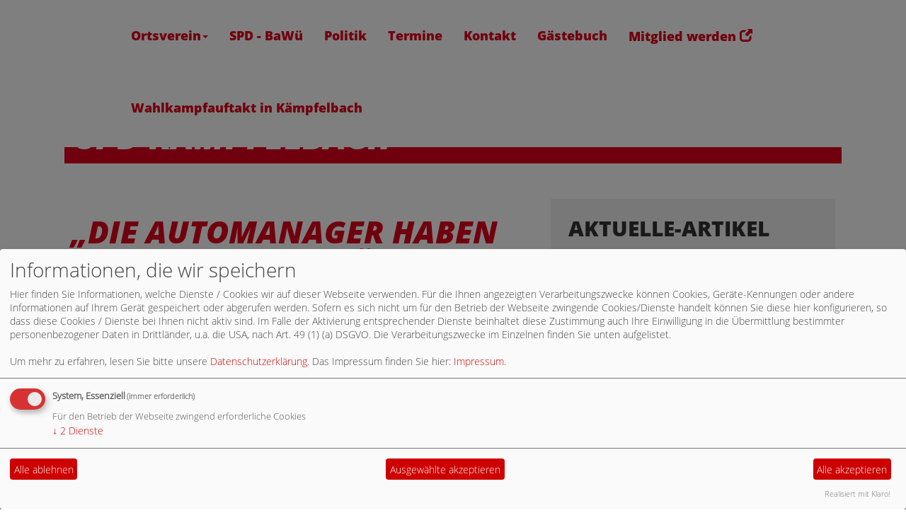

--- FILE ---
content_type: text/html; charset=utf-8
request_url: https://www.spd-kaempfelbach.de/meldungen/die-automanager-haben-sich-zu-wohl-gefuehlt-breymaier-kuendigt-mobilitaetsgipfel-an/
body_size: 4901
content:
<!DOCTYPE html>
<html lang="de">
    <head>
        <meta charset="utf-8">
        <meta http-equiv="X-UA-Compatible" content="IE=edge,chrome=1">
        <meta name="viewport" content="width=device-width, initial-scale=1">
        <link rel="stylesheet" type="text/css" href="/_websozicms/corner/themes/spdbw2015/css/style.css" title="Standard" media="screen, projection" />
<title>&bdquo;Die Automanager haben sich zu wohl gef&uuml;hlt&ldquo; Breymaier k&uuml;ndigt Mobilit&auml;tsgipfel an. - SPD K&auml;mpfelbach</title> 
<style type="text/css" media="screen, projection"><!-- #headbg {background-image: url(/images/user_pages/header_spd_kaempfelbach.jpg);}--></style><meta name="keywords" content="SPD K&auml;mpfelbach" />
<meta name="description" content="SPD K&auml;mpfelbach" />
<meta name="robots" content="INDEX,FOLLOW" />
<meta name="language" content="de" />
<meta name="revisit-after" content="10 days" />
<link rel="canonical" href="https://www.spd-kaempfelbach.de/meldungen/die-automanager-haben-sich-zu-wohl-gefuehlt-breymaier-kuendigt-mobilitaetsgipfel-an/" />
<link rel="shortcut icon" href="/_websozicms/assets/favicon.ico" type="image/x-icon" />
<meta property="og:type" content="website" />
<meta property="og:title" content="„Die Automanager haben sich zu wohl gefühlt“ Breymaier kündigt Mobilitätsgipfel an. - SPD Kämpfelbach" />
<meta property="og:description" content="Unsere Landesvorsitzende Leni Breymaier spricht im Interview mit der Stuttgarter Zeitung &uuml;ber die Zukunft der Autobranche. Wir veranstalten am 6.September in Stuttgart einen l&auml;nder&uuml;bergreifenden Mobilit&auml;tsgipfel, um das Thema breit anzugehen &ndash; mit den Landesparteien in Bayern, Rheinland-Pfalz, Hessen und Th&uuml;ringen, die allesamt traditionsreiche Autostandorte haben.

Das Interview gibt es hier

Weitere Infos zur Veranstaltung &quot;Zukunft der Mobilit&auml;t&quot;
" />
<meta property="og:image" content="https://www.spd-bw.de/images/user_pages/leni5.jpg" />
<meta property="og:url" content="https://www.spd-bw.de/meldungen/die-automanager-haben-sich-zu-wohl-gefuehlt-breymaier-kuendigt-mobilitaetsgipfel-an/" />

<script defer type="text/javascript" src="/_websozicms/assets/css_js/klaro/config.js"></script>
<link rel="stylesheet" type="text/css" href="/_websozicms/assets/css_js/klaro/klaro.min.css">
<script defer type="text/javascript" src="/_websozicms/assets/css_js/klaro/klaro-no-css.js"></script><!--kaempfelb-->
<link rel="stylesheet" href="/_websozicms/assets/css_js/system.min.3.css" />

<link rel="stylesheet" href="/_websozicms/assets/css_js/font-awesome/5.0.1/css/fontawesome-all.min.css" />
<link rel='stylesheet' href='/_websozicms/assets/css_js/shariff/3.2.1/shariff.complete.css'>

<link rel="alternate" type="application/rss+xml" title="SPD Kämpfelbach Newsticker (RSS)" href="https://www.spd-kaempfelbach.de/index.xml" />
<link rel="alternate" type="application/atom+xml" title="SPD Kämpfelbach Newsticker (Atom)" href="https://www.spd-kaempfelbach.de/atom.xml" />
<link rel="alternate" type="application/atom+xml" title="SPD Kämpfelbach Termine (Atom + Gdata)" href="https://www.spd-kaempfelbach.de/calendar.xml" />

<script type="text/javascript" src="/_websozicms/assets/css_js/jquery/3.6.0/jquery-3.6.0.min.js"></script>
<script type="text/javascript" src="/_websozicms/assets/css_js/jqueryui/1.12.1/jquery-ui.min.js"></script>
<link rel="stylesheet" href="/_websozicms/assets/css_js/jqueryui/1.12.1/themes/base/jquery-ui.min.css">
<script type="text/javascript" src="/_websozicms/assets/css_js/system.min.2.js"></script>
<script type="text/javascript">(function ($) { $(function() { $(".mj_accordion").mjAccordion()}); }(jQuery)); </script>
<script type="text/javascript">(function ($) { $(function() { $(".mj_tab").mjTab()}); }(jQuery)); </script><script type='text/javascript' src='/_websozicms/assets/css_js/ckeditor/ckeditor.js'></script >        <style>
            @media screen and (min-width: 768px) {
                .header-box-content-bg-imgage {
                    background-image: url(' /images/user_pages/header_spd_kaempfelbach.jpg ')
                }
            }
            @media screen and (max-width: 767px) {
                .header-box-content-bg-imgage {
                    background-image: url(' /images/user_pages/logo.png ')
                }
            }

        </style>
    </head>
    <body>
        
        <nav class='navbar navbar-default navbar-fixed-top' role='navigation'>
            <div class='container'>
                <div class='navbar-header'>
                    <button type='button' class='navbar-toggle btn btn-default' data-toggle='collapse' data-target='#websozis2015-navbar-collapse-1' aria-expanded='true'>
                        <span class='sr-only'>Toggle navigation</span>
                        <span class='icon-bar'></span>
                        <span class='icon-bar'></span>
                        <span class='icon-bar'></span>
                    </button>
                </div>
                <div class='collapse navbar-collapse navbar-center' id='websozis2015-navbar-collapse-1'>
                    <ul class='nav navbar-nav navbar-center'><li><a role='button*' aria-haspopup='true' aria-expanded='false' href='/ov-vorstand/'>Ortsverein<span class='caret'></span></a><ul class="dropdown-menu"><li><a href="/kandidat-innen-2019/">Kandidat*innen 2019</a></li><li><a href="/ziele-2019-bis-2024/">Ziele 2019 bis 2024</a></li><li><a href="/das-haben-wir-erreicht/">Erreichtes 2014 bis 2019</a></li><li><a href="/katja-mast-erneut-bundestagskandidatin/">Katja Mast erneut Bundestagskandidatin</a></li><li><a href="/wir-trauern-um-maria-schweinberger/">Wir trauern um Maria Schweinberger</a></li><li><a href="/so-sieht-kaempfelbach-das-laermproblem/">So sieht Kämpfelbach das Lärmproblem</a></li><li><a href="/landtagswahlkampf-2021/">Landtagswahlkampf 2021<span class="caret"></span></a><ul class="dropdown-menu"><li><a href='/wahlkampfauftakt-in-kaempfelbach/'>Wahlkampfauftakt in Kämpfelbach</a></li></ul></li><li><a href="/haushaltsrede-2024-von-thomas-seyffarth/">Haushaltsrede von Thomas Seyffarth</a></li></ul></li><li><a  href="/index.php">SPD - BaWü</a></li><li><a  href="/politik/">Politik</a></li><li><a  href="/termine/show/">Termine</a></li><li><a  href="/form/1702/">Kontakt</a></li><li><a  href="/gaestebuch/show/">Gästebuch</a></li><li><a  href="http://www.spd.de/partei/Mitglied_werden/">Mitglied werden <span class='glyphicon glyphicon-new-window'></span></a></li><li><a  href="/wahlkampfauftakt-in-kaempfelbach/">Wahlkampfauftakt in Kämpfelbach</a></li></ul>
                      </div>
                    </div>
                </nav>
        <div class="container-fluid">
            
            <div class="header-box banner">
                <div class="jumbotron">
                </div>            
                <div class="header-box-header">
                    <?php
                        if ($GLOBALS["bannertext"] != "N") {
                    ?>
                    <p class="pseudo-h1">SPD K&auml;mpfelbach</h1>
                    <?php
                    }
                    ?>
                </div>
            </div>
                     <div class="wscms-modules">
                <div class="row">
                    <div class="col-sm-3">
                        <div class="tsb">
              <div class="tsb-title">
                  <h1 class="hyphenate"> „Die Automanager haben sich zu wohl gefühlt“ Breymaier kündigt Mobilitätsgipfel an. </h1>
              </div>
              <div class="tsb-content">
                   <p>Veröffentlicht in <span class="wscms-bold">Service</span></p><div class="articleText1">
<div style="width: px" class="articleImg2"></div> <p>Unsere Landesvorsitzende Leni Breymaier spricht im Interview mit der Stuttgarter Zeitung &uuml;ber die Zukunft der Autobranche. Wir veranstalten am 6.September in Stuttgart einen l&auml;nder&uuml;bergreifenden Mobilit&auml;tsgipfel, um das Thema breit anzugehen &ndash; mit den Landesparteien in Bayern, Rheinland-Pfalz, Hessen und Th&uuml;ringen, die allesamt traditionsreiche Autostandorte haben.</p>

<p>Das Interview gibt es <a href="http://www.stuttgarter-nachrichten.de/inhalt.spd-landeschefin-breymaier-zur-abgaskrise-die-automanager-haben-sich-zu-wohl-gefuehlt.e41b5641-6564-4f19-a322-f6ba608dd191.html">hier</a></p>

<p>Weitere Infos zur Veranstaltung <a href="http://www.spd-bw.de/form/show/1886/">&quot;Zukunft der Mobilit&auml;t&quot;</a></p>
</div> <div class="clearall">&nbsp;</div> <p class="articleSrc"><span lang="en" xml:lang="en">Homepage</span> <a href="https://www.spd-bw.de" class="extern">SPD-Landesverband</a></p> <div class="morelink"><em>Veröffentlicht am 15.08.2017</em></div> <div class="articlenav">&laquo; <a href="/meldungen/tv-spot-zur-bundestagswahl/">TV-Spot zur Bundestagswahl</a> <span class="hide">.</span> <div class="right"><a href="/meldungen/108244-leni-breymaier-zum-diesel-gipfel-in-berlin/">Leni Breymaier zum Diesel-Gipfel in Berlin</a> &raquo;</div></div> 
<!--
<rdf:RDF xmlns:rdf="http://www.w3.org/1999/02/22-rdf-syntax-ns#"
xmlns:dc="http://purl.org/dc/elements/1.1/"
xmlns:trackback="http://madskills.com/public/xml/rss/module/trackback/">
<rdf:Description rdf:about="https://www.spd-bw.de/meldungen/die-automanager-haben-sich-zu-wohl-gefuehlt-breymaier-kuendigt-mobilitaetsgipfel-an/"
dc:identifier="https://www.spd-bw.de/meldungen/.die-automanager-haben-sich-zu-wohl-gefuehlt-breymaier-kuendigt-mobilitaetsgipfel-an/"
dc:title="„Die Automanager haben sich zu wohl gefühlt“ Breymaier kündigt Mobilitätsgipfel an."
</rdf:RDF> --> 
              </div>
          </div><!-- End tsb -->                    </div>
                    <div class="col-sm-2">
                                                <div class="block">
              <div class="blocktitle"><h2> Aktuelle-Artikel </h2></div>
               <div class="sys_nav"><ul><li><a href="/meldungen/andreas-stoch-in-deiner-stadt/" title="14.01.2026">Andreas Stoch in deiner Stadt</a><span class="hide">.</span> Bei der Wahl am 8. M&auml;rz geht es um viel: Um sichere Arbeitspl&auml;tze, bezahlbares Wohnen, um beste Bildung f&uuml;r unsere Kinder und um ein Gesundheitssystem, das den Menschen dient. ...<hr class="rssline" size="1" noshade="noshade" /></li><li><a href="/meldungen/spd-spitzenkandidat-fordert-landesamt-fuer-katastrophenschutz/" title="12.01.2026">SPD-Spitzenkandidat fordert Landesamt für Katastrophenschutz</a><span class="hide">.</span> SPD-Spitzenkandidat Andreas Stoch fordert ein Landesamt f&uuml;r Katastrophenschutz. Der Stromausfall in Berlin zeige die Dringlichkeit einer solchen Einrichtung, so Stoch im Rahmen des SPD-Wahlkampfauftakts: ...<hr class="rssline" size="1" noshade="noshade" /></li><li><a href="/meldungen/weil-es-um-dich-geht-spd-baden-wuerttemberg-praesentiert-kampagne-zur-landtagswahl-2026/" title="12.01.2026">Weil es um Dich geht - SPD Baden-Württemberg präsentiert Kampagne zur Landtagswahl 2026</a><span class="hide">.</span> Mit inhaltlich klarem Profil und nah an der Lebensrealit&auml;t der Menschen im Land &ndash; so startete die SPD Baden-W&uuml;rttemberg in den Wahlkampf zur Landtagswahl 2026. In der B&ouml;blinger ...<hr class="rssline" size="1" noshade="noshade" /></li><li><a href="/meldungen/zeig-flagge-in-deiner-nachbarschaft-deine-plakatspende-fuer-die-spd/" title="08.01.2026">Zeig Flagge in Deiner Nachbarschaft: Deine Plakatspende für die SPD</a><span class="hide">.</span> Ob auf dem Weg zur Arbeit, mitten in der Fu&szlig;g&auml;ngerzone, am Bahnhof oder direkt vor Deiner eigenen Haust&uuml;r: Ein Gro&szlig;fl&auml;chenplakat ist nicht zu &uuml;bersehen. Es schafft ...<hr class="rssline" size="1" noshade="noshade" /></li><li><a href="/meldungen/unser-wahlprogramm-fuer-baden-wuerttemberg-weil-es-um-dich-geht/" title="23.12.2025">Unser Wahlprogramm für Baden-Württemberg – Weil es um Dich geht!</a><span class="hide">.</span> Die Feiertage stehen vor der T&uuml;r und wir haben ein ganz besonderes &bdquo;Geschenk&ldquo; f&uuml;r Baden-W&uuml;rttemberg: <strong> Unser Wahlprogramm!</strong> Unter der &Uuml;berschrift<strong> ...<hr class="rssline" size="1" noshade="noshade" /></li></ul></div>


              <div class="clear">&nbsp;</div>
          </div><!-- end block -->                    </div>
                </div>
            </div>
        </div>

        <footer>

            <div class="footer-links center">
                <a href="/impressum/">Impressum</a>
                <a href="#" onclick="return klaro.show(undefined, true);return false;">Cookie-Manager</a>                <a href="/datenschutz/">Datenschutz</a>
            </div>
        </footer>
    </div> <!-- /container -->
    <script src="/_websozicms/corner/themes/spdbw2015/js/vendor.js" type="text/javascript"></script>
    <script src="/_websozicms/corner/themes/spdbw2015/js/app.js" type="text/javascript"></script>
    <script type="text/javascript">
        /*
        *  Hyphenator_Loader 5.0.1(devel) - client side hyphenation for webbrowsers
        *  Copyright (C) 2015  Mathias Nater, Zürich (mathiasnater at gmail dot com)
        *  https://github.com/mnater/Hyphenator
        *
        *  Released under the MIT license
        *  http://mnater.github.io/Hyphenator/LICENSE.txt
        */
       var Hyphenator_Loader=(function(window){'use strict';var languages,config,path,createElem=function(tagname){var r;if(window.document.createElementNS){r=window.document.createElementNS('http://www.w3.org/1999/xhtml',tagname);}else if(window.document.createElement){r=window.document.createElement(tagname);}return r;},loadNrunHyphenator=function(config){var head,script,done=false;head=window.document.getElementsByTagName('head').item(0);script=createElem('script');script.src=path;script.type='text/javascript';script.onload=script.onreadystatechange=function(){if(!done&&(!this.readyState||this.readyState==="loaded"||this.readyState==="complete")){done=true;Hyphenator.config(config);Hyphenator.run();script.onload=script.onreadystatechange=null;if(head&&script.parentNode){head.removeChild(script);}}};head.appendChild(script);},checkLangSupport=function(){var shadowContainer,shadow,lang,fakeBdy=createElem('body');shadowContainer=createElem('div');shadowContainer.style.visibility='hidden';fakeBdy.appendChild(shadowContainer);window.document.documentElement.appendChild(fakeBdy);for(lang in languages){if(languages.hasOwnProperty(lang)){shadow=createElem('div');shadow.style.MozHyphens='auto';shadow.style['-webkit-hyphens']='auto';shadow.style['-ms-hyphens']='auto';shadow.style.hyphens='auto';shadow.style.width='5em';shadow.style.lineHeight='12px';shadow.style.border='none';shadow.style.padding='0';shadow.style.wordWrap='normal';shadow.style['-webkit-locale']="'"+lang+"'";shadow.lang=lang;shadow.appendChild(window.document.createTextNode(languages[lang]));shadowContainer.appendChild(shadow);if(shadow.offsetHeight===12){loadNrunHyphenator(config);break;}}}fakeBdy.parentNode.removeChild(fakeBdy);};return{init:function(langs,p,configs){languages=langs;path=p;config=configs||{};checkLangSupport();}};}(window));Hyphenator_Loader.init({"de":"Denkmalförderprogramms",},"/_websozicms/corner/themes/spdbw2015/js/Hyphenator.js",{remoteloading:false,useCSS3hyphenation:true});
       (function(){
           var infoImages = $('.kalender_info > .kalender_infoimg > a > img');
           if(infoImages.length > 0) {
               infoImages.each(function() {
                   $(this).attr('src', '/_websozicms/corner/themes/spdbw2015/gif/SPD_kalender_icon2.png');
               });
           }
       })();
    </script>
        <script type='text/javascript' src='/_websozicms/assets/css_js/shariff/3.2.1/shariff.min.js'></script>
</body>
</html>
